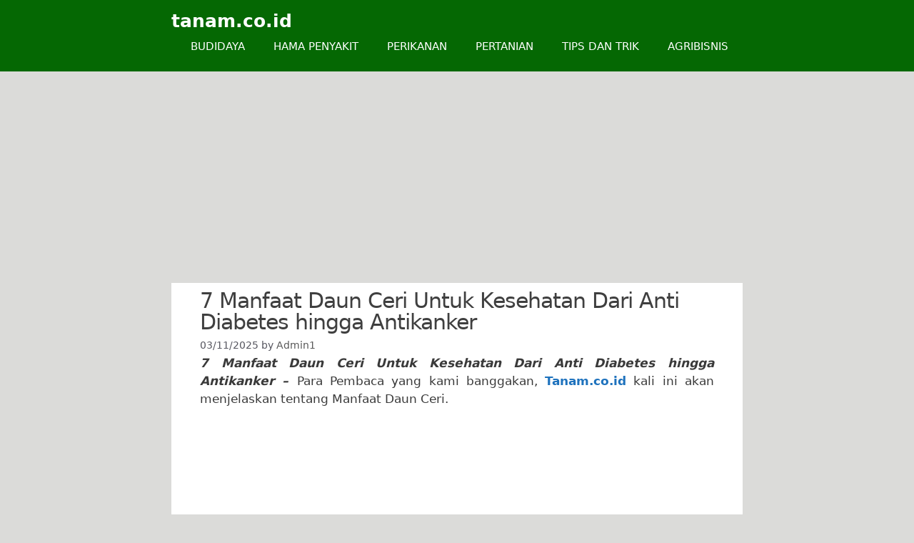

--- FILE ---
content_type: text/html; charset=UTF-8
request_url: https://www.tanam.co.id/manfaat-daun-ceri/
body_size: 14763
content:
<!DOCTYPE html>
<html lang="en-US">
<head>
	<meta charset="UTF-8">
	<meta name='robots' content='index, follow, max-image-preview:large, max-snippet:-1, max-video-preview:-1' />
<meta name="viewport" content="width=device-width, initial-scale=1">
	<!-- This site is optimized with the Yoast SEO plugin v24.5 - https://yoast.com/wordpress/plugins/seo/ -->
	<title>7 Manfaat Daun Ceri Untuk Kesehatan Dari Anti Diabetes hingga Antika</title>
	<meta name="description" content="Manfaat Daun Ceri :" />
	<link rel="canonical" href="https://www.tanam.co.id/manfaat-daun-ceri/" />
	<meta property="og:locale" content="en_US" />
	<meta property="og:type" content="article" />
	<meta property="og:title" content="7 Manfaat Daun Ceri Untuk Kesehatan Dari Anti Diabetes hingga Antika" />
	<meta property="og:description" content="Manfaat Daun Ceri :" />
	<meta property="og:url" content="https://www.tanam.co.id/manfaat-daun-ceri/" />
	<meta property="og:site_name" content="tanam.co.id" />
	<meta property="article:published_time" content="2025-03-11T04:11:13+00:00" />
	<meta property="article:modified_time" content="2025-03-14T10:11:59+00:00" />
	<meta property="og:image" content="https://www.tanam.co.id/wp-content/uploads/2020/07/7-Manfaat-Daun-Ceri-Untuk-Kesehatan-Dari-Anti-Diabetes-hingga-Antikanker.png" />
	<meta property="og:image:width" content="700" />
	<meta property="og:image:height" content="400" />
	<meta property="og:image:type" content="image/png" />
	<meta name="author" content="Admin1" />
	<meta name="twitter:card" content="summary_large_image" />
	<meta name="twitter:label1" content="Written by" />
	<meta name="twitter:data1" content="Admin1" />
	<meta name="twitter:label2" content="Est. reading time" />
	<meta name="twitter:data2" content="5 minutes" />
	<script type="application/ld+json" class="yoast-schema-graph">{"@context":"https://schema.org","@graph":[{"@type":"Article","@id":"https://www.tanam.co.id/manfaat-daun-ceri/#article","isPartOf":{"@id":"https://www.tanam.co.id/manfaat-daun-ceri/"},"author":{"name":"Admin1","@id":"https://www.tanam.co.id/#/schema/person/0d5d1d40eda42606223921093098985f"},"headline":"7 Manfaat Daun Ceri Untuk Kesehatan Dari Anti Diabetes hingga Antikanker","datePublished":"2025-03-11T04:11:13+00:00","dateModified":"2025-03-14T10:11:59+00:00","mainEntityOfPage":{"@id":"https://www.tanam.co.id/manfaat-daun-ceri/"},"wordCount":1102,"publisher":{"@id":"https://www.tanam.co.id/#organization"},"image":{"@id":"https://www.tanam.co.id/manfaat-daun-ceri/#primaryimage"},"thumbnailUrl":"https://www.tanam.co.id/wp-content/uploads/2020/07/7-Manfaat-Daun-Ceri-Untuk-Kesehatan-Dari-Anti-Diabetes-hingga-Antikanker.png","keywords":["apa manfaat daun kelor","apakah daun ceri bisa mengobati asam urat","buah seri","cara merebus daun kersen untuk darah tinggi","ciri ciri daun kersen","ciri-ciri pohon kersen","daun kersen nama latin","daun salam untuk diabetes","daun untuk mengeringkan luka diabetes","efek samping daun kersen","gambar daun kersen","jurnal daun kersen","khasiat daun ceri cina","khasiat daun ceri untuk obat","manfaat buah ceri","manfaat buah kersen","manfaat buah seri","manfaat daun afrika","manfaat daun ceri untuk asam lambung","manfaat daun ceri untuk darah tinggi","manfaat daun kelor","manfaat daun kersen untuk kecantikan","manfaat daun kersen untuk stroke","manfaat daun kersen untuk wajah","manfaat daun kluwih untuk diabetes","manfaat daun salam","manfaat daun sirsak","manfaat daun srikaya","manfaat daun sukun","manfaat keripik daun kersen"],"articleSection":["PERKEBUNAAN","PERTANIAN","TIPS DAN TRIK"],"inLanguage":"en-US"},{"@type":"WebPage","@id":"https://www.tanam.co.id/manfaat-daun-ceri/","url":"https://www.tanam.co.id/manfaat-daun-ceri/","name":"7 Manfaat Daun Ceri Untuk Kesehatan Dari Anti Diabetes hingga Antika","isPartOf":{"@id":"https://www.tanam.co.id/#website"},"primaryImageOfPage":{"@id":"https://www.tanam.co.id/manfaat-daun-ceri/#primaryimage"},"image":{"@id":"https://www.tanam.co.id/manfaat-daun-ceri/#primaryimage"},"thumbnailUrl":"https://www.tanam.co.id/wp-content/uploads/2020/07/7-Manfaat-Daun-Ceri-Untuk-Kesehatan-Dari-Anti-Diabetes-hingga-Antikanker.png","datePublished":"2025-03-11T04:11:13+00:00","dateModified":"2025-03-14T10:11:59+00:00","description":"Manfaat Daun Ceri :","inLanguage":"en-US","potentialAction":[{"@type":"ReadAction","target":["https://www.tanam.co.id/manfaat-daun-ceri/"]}]},{"@type":"ImageObject","inLanguage":"en-US","@id":"https://www.tanam.co.id/manfaat-daun-ceri/#primaryimage","url":"https://www.tanam.co.id/wp-content/uploads/2020/07/7-Manfaat-Daun-Ceri-Untuk-Kesehatan-Dari-Anti-Diabetes-hingga-Antikanker.png","contentUrl":"https://www.tanam.co.id/wp-content/uploads/2020/07/7-Manfaat-Daun-Ceri-Untuk-Kesehatan-Dari-Anti-Diabetes-hingga-Antikanker.png","width":700,"height":400,"caption":"7 Manfaat Daun Ceri Untuk Kesehatan Dari Anti Diabetes hingga Antikanker"},{"@type":"WebSite","@id":"https://www.tanam.co.id/#website","url":"https://www.tanam.co.id/","name":"tanam.co.id","description":"Tanam.co.id - Media Pengetahuan Online Seputar Tani dan Ternak","publisher":{"@id":"https://www.tanam.co.id/#organization"},"potentialAction":[{"@type":"SearchAction","target":{"@type":"EntryPoint","urlTemplate":"https://www.tanam.co.id/?s={search_term_string}"},"query-input":{"@type":"PropertyValueSpecification","valueRequired":true,"valueName":"search_term_string"}}],"inLanguage":"en-US"},{"@type":"Organization","@id":"https://www.tanam.co.id/#organization","name":"Tanam.co.id - Media Pengetahuan Online Seputar Tani dan Ternak.","url":"https://www.tanam.co.id/","logo":{"@type":"ImageObject","inLanguage":"en-US","@id":"https://www.tanam.co.id/#/schema/logo/image/","url":"https://www.tanam.co.id/wp-content/uploads/2020/01/Logo-Tanam.co_.id_.jpg","contentUrl":"https://www.tanam.co.id/wp-content/uploads/2020/01/Logo-Tanam.co_.id_.jpg","width":299,"height":119,"caption":"Tanam.co.id - Media Pengetahuan Online Seputar Tani dan Ternak."},"image":{"@id":"https://www.tanam.co.id/#/schema/logo/image/"}},{"@type":"Person","@id":"https://www.tanam.co.id/#/schema/person/0d5d1d40eda42606223921093098985f","name":"Admin1"}]}</script>
	<!-- / Yoast SEO plugin. -->


<link rel='dns-prefetch' href='//www.tanam.co.id' />
<link rel='dns-prefetch' href='//www.googletagmanager.com' />
<link rel="alternate" type="application/rss+xml" title="tanam.co.id &raquo; Feed" href="https://www.tanam.co.id/feed/" />
<link rel="alternate" type="application/rss+xml" title="tanam.co.id &raquo; Comments Feed" href="https://www.tanam.co.id/comments/feed/" />
<script>
window._wpemojiSettings = {"baseUrl":"https:\/\/s.w.org\/images\/core\/emoji\/15.0.3\/72x72\/","ext":".png","svgUrl":"https:\/\/s.w.org\/images\/core\/emoji\/15.0.3\/svg\/","svgExt":".svg","source":{"concatemoji":"https:\/\/www.tanam.co.id\/wp-includes\/js\/wp-emoji-release.min.js?ver=de720f3b563871ad3ec88bcc40a82de5"}};
/*! This file is auto-generated */
!function(i,n){var o,s,e;function c(e){try{var t={supportTests:e,timestamp:(new Date).valueOf()};sessionStorage.setItem(o,JSON.stringify(t))}catch(e){}}function p(e,t,n){e.clearRect(0,0,e.canvas.width,e.canvas.height),e.fillText(t,0,0);var t=new Uint32Array(e.getImageData(0,0,e.canvas.width,e.canvas.height).data),r=(e.clearRect(0,0,e.canvas.width,e.canvas.height),e.fillText(n,0,0),new Uint32Array(e.getImageData(0,0,e.canvas.width,e.canvas.height).data));return t.every(function(e,t){return e===r[t]})}function u(e,t,n){switch(t){case"flag":return n(e,"\ud83c\udff3\ufe0f\u200d\u26a7\ufe0f","\ud83c\udff3\ufe0f\u200b\u26a7\ufe0f")?!1:!n(e,"\ud83c\uddfa\ud83c\uddf3","\ud83c\uddfa\u200b\ud83c\uddf3")&&!n(e,"\ud83c\udff4\udb40\udc67\udb40\udc62\udb40\udc65\udb40\udc6e\udb40\udc67\udb40\udc7f","\ud83c\udff4\u200b\udb40\udc67\u200b\udb40\udc62\u200b\udb40\udc65\u200b\udb40\udc6e\u200b\udb40\udc67\u200b\udb40\udc7f");case"emoji":return!n(e,"\ud83d\udc26\u200d\u2b1b","\ud83d\udc26\u200b\u2b1b")}return!1}function f(e,t,n){var r="undefined"!=typeof WorkerGlobalScope&&self instanceof WorkerGlobalScope?new OffscreenCanvas(300,150):i.createElement("canvas"),a=r.getContext("2d",{willReadFrequently:!0}),o=(a.textBaseline="top",a.font="600 32px Arial",{});return e.forEach(function(e){o[e]=t(a,e,n)}),o}function t(e){var t=i.createElement("script");t.src=e,t.defer=!0,i.head.appendChild(t)}"undefined"!=typeof Promise&&(o="wpEmojiSettingsSupports",s=["flag","emoji"],n.supports={everything:!0,everythingExceptFlag:!0},e=new Promise(function(e){i.addEventListener("DOMContentLoaded",e,{once:!0})}),new Promise(function(t){var n=function(){try{var e=JSON.parse(sessionStorage.getItem(o));if("object"==typeof e&&"number"==typeof e.timestamp&&(new Date).valueOf()<e.timestamp+604800&&"object"==typeof e.supportTests)return e.supportTests}catch(e){}return null}();if(!n){if("undefined"!=typeof Worker&&"undefined"!=typeof OffscreenCanvas&&"undefined"!=typeof URL&&URL.createObjectURL&&"undefined"!=typeof Blob)try{var e="postMessage("+f.toString()+"("+[JSON.stringify(s),u.toString(),p.toString()].join(",")+"));",r=new Blob([e],{type:"text/javascript"}),a=new Worker(URL.createObjectURL(r),{name:"wpTestEmojiSupports"});return void(a.onmessage=function(e){c(n=e.data),a.terminate(),t(n)})}catch(e){}c(n=f(s,u,p))}t(n)}).then(function(e){for(var t in e)n.supports[t]=e[t],n.supports.everything=n.supports.everything&&n.supports[t],"flag"!==t&&(n.supports.everythingExceptFlag=n.supports.everythingExceptFlag&&n.supports[t]);n.supports.everythingExceptFlag=n.supports.everythingExceptFlag&&!n.supports.flag,n.DOMReady=!1,n.readyCallback=function(){n.DOMReady=!0}}).then(function(){return e}).then(function(){var e;n.supports.everything||(n.readyCallback(),(e=n.source||{}).concatemoji?t(e.concatemoji):e.wpemoji&&e.twemoji&&(t(e.twemoji),t(e.wpemoji)))}))}((window,document),window._wpemojiSettings);
</script>
<style id='wp-emoji-styles-inline-css'>

	img.wp-smiley, img.emoji {
		display: inline !important;
		border: none !important;
		box-shadow: none !important;
		height: 1em !important;
		width: 1em !important;
		margin: 0 0.07em !important;
		vertical-align: -0.1em !important;
		background: none !important;
		padding: 0 !important;
	}
</style>
<link rel='stylesheet' id='wp-block-library-css' href='https://www.tanam.co.id/wp-includes/css/dist/block-library/style.min.css?ver=de720f3b563871ad3ec88bcc40a82de5' media='all' />
<style id='classic-theme-styles-inline-css'>
/*! This file is auto-generated */
.wp-block-button__link{color:#fff;background-color:#32373c;border-radius:9999px;box-shadow:none;text-decoration:none;padding:calc(.667em + 2px) calc(1.333em + 2px);font-size:1.125em}.wp-block-file__button{background:#32373c;color:#fff;text-decoration:none}
</style>
<style id='global-styles-inline-css'>
body{--wp--preset--color--black: #000000;--wp--preset--color--cyan-bluish-gray: #abb8c3;--wp--preset--color--white: #ffffff;--wp--preset--color--pale-pink: #f78da7;--wp--preset--color--vivid-red: #cf2e2e;--wp--preset--color--luminous-vivid-orange: #ff6900;--wp--preset--color--luminous-vivid-amber: #fcb900;--wp--preset--color--light-green-cyan: #7bdcb5;--wp--preset--color--vivid-green-cyan: #00d084;--wp--preset--color--pale-cyan-blue: #8ed1fc;--wp--preset--color--vivid-cyan-blue: #0693e3;--wp--preset--color--vivid-purple: #9b51e0;--wp--preset--color--contrast: var(--contrast);--wp--preset--color--contrast-2: var(--contrast-2);--wp--preset--color--contrast-3: var(--contrast-3);--wp--preset--color--base: var(--base);--wp--preset--color--base-2: var(--base-2);--wp--preset--color--base-3: var(--base-3);--wp--preset--color--accent: var(--accent);--wp--preset--gradient--vivid-cyan-blue-to-vivid-purple: linear-gradient(135deg,rgba(6,147,227,1) 0%,rgb(155,81,224) 100%);--wp--preset--gradient--light-green-cyan-to-vivid-green-cyan: linear-gradient(135deg,rgb(122,220,180) 0%,rgb(0,208,130) 100%);--wp--preset--gradient--luminous-vivid-amber-to-luminous-vivid-orange: linear-gradient(135deg,rgba(252,185,0,1) 0%,rgba(255,105,0,1) 100%);--wp--preset--gradient--luminous-vivid-orange-to-vivid-red: linear-gradient(135deg,rgba(255,105,0,1) 0%,rgb(207,46,46) 100%);--wp--preset--gradient--very-light-gray-to-cyan-bluish-gray: linear-gradient(135deg,rgb(238,238,238) 0%,rgb(169,184,195) 100%);--wp--preset--gradient--cool-to-warm-spectrum: linear-gradient(135deg,rgb(74,234,220) 0%,rgb(151,120,209) 20%,rgb(207,42,186) 40%,rgb(238,44,130) 60%,rgb(251,105,98) 80%,rgb(254,248,76) 100%);--wp--preset--gradient--blush-light-purple: linear-gradient(135deg,rgb(255,206,236) 0%,rgb(152,150,240) 100%);--wp--preset--gradient--blush-bordeaux: linear-gradient(135deg,rgb(254,205,165) 0%,rgb(254,45,45) 50%,rgb(107,0,62) 100%);--wp--preset--gradient--luminous-dusk: linear-gradient(135deg,rgb(255,203,112) 0%,rgb(199,81,192) 50%,rgb(65,88,208) 100%);--wp--preset--gradient--pale-ocean: linear-gradient(135deg,rgb(255,245,203) 0%,rgb(182,227,212) 50%,rgb(51,167,181) 100%);--wp--preset--gradient--electric-grass: linear-gradient(135deg,rgb(202,248,128) 0%,rgb(113,206,126) 100%);--wp--preset--gradient--midnight: linear-gradient(135deg,rgb(2,3,129) 0%,rgb(40,116,252) 100%);--wp--preset--font-size--small: 13px;--wp--preset--font-size--medium: 20px;--wp--preset--font-size--large: 36px;--wp--preset--font-size--x-large: 42px;--wp--preset--spacing--20: 0.44rem;--wp--preset--spacing--30: 0.67rem;--wp--preset--spacing--40: 1rem;--wp--preset--spacing--50: 1.5rem;--wp--preset--spacing--60: 2.25rem;--wp--preset--spacing--70: 3.38rem;--wp--preset--spacing--80: 5.06rem;--wp--preset--shadow--natural: 6px 6px 9px rgba(0, 0, 0, 0.2);--wp--preset--shadow--deep: 12px 12px 50px rgba(0, 0, 0, 0.4);--wp--preset--shadow--sharp: 6px 6px 0px rgba(0, 0, 0, 0.2);--wp--preset--shadow--outlined: 6px 6px 0px -3px rgba(255, 255, 255, 1), 6px 6px rgba(0, 0, 0, 1);--wp--preset--shadow--crisp: 6px 6px 0px rgba(0, 0, 0, 1);}:where(.is-layout-flex){gap: 0.5em;}:where(.is-layout-grid){gap: 0.5em;}body .is-layout-flex{display: flex;}body .is-layout-flex{flex-wrap: wrap;align-items: center;}body .is-layout-flex > *{margin: 0;}body .is-layout-grid{display: grid;}body .is-layout-grid > *{margin: 0;}:where(.wp-block-columns.is-layout-flex){gap: 2em;}:where(.wp-block-columns.is-layout-grid){gap: 2em;}:where(.wp-block-post-template.is-layout-flex){gap: 1.25em;}:where(.wp-block-post-template.is-layout-grid){gap: 1.25em;}.has-black-color{color: var(--wp--preset--color--black) !important;}.has-cyan-bluish-gray-color{color: var(--wp--preset--color--cyan-bluish-gray) !important;}.has-white-color{color: var(--wp--preset--color--white) !important;}.has-pale-pink-color{color: var(--wp--preset--color--pale-pink) !important;}.has-vivid-red-color{color: var(--wp--preset--color--vivid-red) !important;}.has-luminous-vivid-orange-color{color: var(--wp--preset--color--luminous-vivid-orange) !important;}.has-luminous-vivid-amber-color{color: var(--wp--preset--color--luminous-vivid-amber) !important;}.has-light-green-cyan-color{color: var(--wp--preset--color--light-green-cyan) !important;}.has-vivid-green-cyan-color{color: var(--wp--preset--color--vivid-green-cyan) !important;}.has-pale-cyan-blue-color{color: var(--wp--preset--color--pale-cyan-blue) !important;}.has-vivid-cyan-blue-color{color: var(--wp--preset--color--vivid-cyan-blue) !important;}.has-vivid-purple-color{color: var(--wp--preset--color--vivid-purple) !important;}.has-black-background-color{background-color: var(--wp--preset--color--black) !important;}.has-cyan-bluish-gray-background-color{background-color: var(--wp--preset--color--cyan-bluish-gray) !important;}.has-white-background-color{background-color: var(--wp--preset--color--white) !important;}.has-pale-pink-background-color{background-color: var(--wp--preset--color--pale-pink) !important;}.has-vivid-red-background-color{background-color: var(--wp--preset--color--vivid-red) !important;}.has-luminous-vivid-orange-background-color{background-color: var(--wp--preset--color--luminous-vivid-orange) !important;}.has-luminous-vivid-amber-background-color{background-color: var(--wp--preset--color--luminous-vivid-amber) !important;}.has-light-green-cyan-background-color{background-color: var(--wp--preset--color--light-green-cyan) !important;}.has-vivid-green-cyan-background-color{background-color: var(--wp--preset--color--vivid-green-cyan) !important;}.has-pale-cyan-blue-background-color{background-color: var(--wp--preset--color--pale-cyan-blue) !important;}.has-vivid-cyan-blue-background-color{background-color: var(--wp--preset--color--vivid-cyan-blue) !important;}.has-vivid-purple-background-color{background-color: var(--wp--preset--color--vivid-purple) !important;}.has-black-border-color{border-color: var(--wp--preset--color--black) !important;}.has-cyan-bluish-gray-border-color{border-color: var(--wp--preset--color--cyan-bluish-gray) !important;}.has-white-border-color{border-color: var(--wp--preset--color--white) !important;}.has-pale-pink-border-color{border-color: var(--wp--preset--color--pale-pink) !important;}.has-vivid-red-border-color{border-color: var(--wp--preset--color--vivid-red) !important;}.has-luminous-vivid-orange-border-color{border-color: var(--wp--preset--color--luminous-vivid-orange) !important;}.has-luminous-vivid-amber-border-color{border-color: var(--wp--preset--color--luminous-vivid-amber) !important;}.has-light-green-cyan-border-color{border-color: var(--wp--preset--color--light-green-cyan) !important;}.has-vivid-green-cyan-border-color{border-color: var(--wp--preset--color--vivid-green-cyan) !important;}.has-pale-cyan-blue-border-color{border-color: var(--wp--preset--color--pale-cyan-blue) !important;}.has-vivid-cyan-blue-border-color{border-color: var(--wp--preset--color--vivid-cyan-blue) !important;}.has-vivid-purple-border-color{border-color: var(--wp--preset--color--vivid-purple) !important;}.has-vivid-cyan-blue-to-vivid-purple-gradient-background{background: var(--wp--preset--gradient--vivid-cyan-blue-to-vivid-purple) !important;}.has-light-green-cyan-to-vivid-green-cyan-gradient-background{background: var(--wp--preset--gradient--light-green-cyan-to-vivid-green-cyan) !important;}.has-luminous-vivid-amber-to-luminous-vivid-orange-gradient-background{background: var(--wp--preset--gradient--luminous-vivid-amber-to-luminous-vivid-orange) !important;}.has-luminous-vivid-orange-to-vivid-red-gradient-background{background: var(--wp--preset--gradient--luminous-vivid-orange-to-vivid-red) !important;}.has-very-light-gray-to-cyan-bluish-gray-gradient-background{background: var(--wp--preset--gradient--very-light-gray-to-cyan-bluish-gray) !important;}.has-cool-to-warm-spectrum-gradient-background{background: var(--wp--preset--gradient--cool-to-warm-spectrum) !important;}.has-blush-light-purple-gradient-background{background: var(--wp--preset--gradient--blush-light-purple) !important;}.has-blush-bordeaux-gradient-background{background: var(--wp--preset--gradient--blush-bordeaux) !important;}.has-luminous-dusk-gradient-background{background: var(--wp--preset--gradient--luminous-dusk) !important;}.has-pale-ocean-gradient-background{background: var(--wp--preset--gradient--pale-ocean) !important;}.has-electric-grass-gradient-background{background: var(--wp--preset--gradient--electric-grass) !important;}.has-midnight-gradient-background{background: var(--wp--preset--gradient--midnight) !important;}.has-small-font-size{font-size: var(--wp--preset--font-size--small) !important;}.has-medium-font-size{font-size: var(--wp--preset--font-size--medium) !important;}.has-large-font-size{font-size: var(--wp--preset--font-size--large) !important;}.has-x-large-font-size{font-size: var(--wp--preset--font-size--x-large) !important;}
.wp-block-navigation a:where(:not(.wp-element-button)){color: inherit;}
:where(.wp-block-post-template.is-layout-flex){gap: 1.25em;}:where(.wp-block-post-template.is-layout-grid){gap: 1.25em;}
:where(.wp-block-columns.is-layout-flex){gap: 2em;}:where(.wp-block-columns.is-layout-grid){gap: 2em;}
.wp-block-pullquote{font-size: 1.5em;line-height: 1.6;}
</style>
<link rel='stylesheet' id='toc-screen-css' href='https://www.tanam.co.id/wp-content/plugins/table-of-contents-plus/screen.min.css?ver=2411.1' media='all' />
<style id='toc-screen-inline-css'>
div#toc_container ul li {font-size: 100%;}
</style>
<link rel='stylesheet' id='generate-style-css' href='https://www.tanam.co.id/wp-content/themes/generatepress/assets/css/all.min.css?ver=3.6.0' media='all' />
<style id='generate-style-inline-css'>
.no-featured-image-padding .featured-image {margin-left:-40px;margin-right:-40px;}.post-image-above-header .no-featured-image-padding .inside-article .featured-image {margin-top:-10px;}@media (max-width:768px){.no-featured-image-padding .featured-image {margin-left:-30px;margin-right:-30px;}.post-image-above-header .no-featured-image-padding .inside-article .featured-image {margin-top:-0px;}}
body{background-color:#dbdbd9;color:#3a3a3a;}a{color:#1e72bd;}a:hover, a:focus, a:active{color:var(--contrast);}body .grid-container{max-width:800px;}.wp-block-group__inner-container{max-width:800px;margin-left:auto;margin-right:auto;}.site-header .header-image{width:150px;}:root{--contrast:#222222;--contrast-2:#575760;--contrast-3:#b2b2be;--base:#f0f0f0;--base-2:#f7f8f9;--base-3:#ffffff;--accent:#056803;}:root .has-contrast-color{color:var(--contrast);}:root .has-contrast-background-color{background-color:var(--contrast);}:root .has-contrast-2-color{color:var(--contrast-2);}:root .has-contrast-2-background-color{background-color:var(--contrast-2);}:root .has-contrast-3-color{color:var(--contrast-3);}:root .has-contrast-3-background-color{background-color:var(--contrast-3);}:root .has-base-color{color:var(--base);}:root .has-base-background-color{background-color:var(--base);}:root .has-base-2-color{color:var(--base-2);}:root .has-base-2-background-color{background-color:var(--base-2);}:root .has-base-3-color{color:var(--base-3);}:root .has-base-3-background-color{background-color:var(--base-3);}:root .has-accent-color{color:var(--accent);}:root .has-accent-background-color{background-color:var(--accent);}h1{font-family:-apple-system, system-ui, BlinkMacSystemFont, "Segoe UI", Helvetica, Arial, sans-serif, "Apple Color Emoji", "Segoe UI Emoji", "Segoe UI Symbol";font-size:30px;letter-spacing:-1px;line-height:1em;}.top-bar{background-color:#636363;color:#ffffff;}.top-bar a{color:#ffffff;}.top-bar a:hover{color:#303030;}.site-header{background-color:var(--accent);color:var(--contrast);}.site-header a{color:#3f3f3f;}.main-title a,.main-title a:hover{color:var(--base-3);}.site-description{color:var(--contrast-2);}.mobile-menu-control-wrapper .menu-toggle,.mobile-menu-control-wrapper .menu-toggle:hover,.mobile-menu-control-wrapper .menu-toggle:focus,.has-inline-mobile-toggle #site-navigation.toggled{background-color:rgba(0, 0, 0, 0.02);}.main-navigation,.main-navigation ul ul{background-color:var(--accent);}.main-navigation .main-nav ul li a, .main-navigation .menu-toggle, .main-navigation .menu-bar-items{color:var(--base-3);}.main-navigation .main-nav ul li:not([class*="current-menu-"]):hover > a, .main-navigation .main-nav ul li:not([class*="current-menu-"]):focus > a, .main-navigation .main-nav ul li.sfHover:not([class*="current-menu-"]) > a, .main-navigation .menu-bar-item:hover > a, .main-navigation .menu-bar-item.sfHover > a{color:var(--contrast-3);background-color:var(--accent);}button.menu-toggle:hover,button.menu-toggle:focus,.main-navigation .mobile-bar-items a,.main-navigation .mobile-bar-items a:hover,.main-navigation .mobile-bar-items a:focus{color:var(--base-3);}.main-navigation .main-nav ul li[class*="current-menu-"] > a{color:var(--base-3);background-color:var(--accent);}.navigation-search input[type="search"],.navigation-search input[type="search"]:active, .navigation-search input[type="search"]:focus, .main-navigation .main-nav ul li.search-item.active > a, .main-navigation .menu-bar-items .search-item.active > a{color:var(--contrast-3);background-color:var(--accent);}.main-navigation ul ul{background-color:#3f3f3f;}.main-navigation .main-nav ul ul li a{color:#ffffff;}.main-navigation .main-nav ul ul li:not([class*="current-menu-"]):hover > a,.main-navigation .main-nav ul ul li:not([class*="current-menu-"]):focus > a, .main-navigation .main-nav ul ul li.sfHover:not([class*="current-menu-"]) > a{color:#ffffff;background-color:#3f3f3f;}.main-navigation .main-nav ul ul li[class*="current-menu-"] > a{color:#ffffff;background-color:#3f3f3f;}.separate-containers .inside-article, .separate-containers .comments-area, .separate-containers .page-header, .one-container .container, .separate-containers .paging-navigation, .inside-page-header{background-color:var(--base-3);}.inside-article a,.paging-navigation a,.comments-area a,.page-header a{color:#1e72bd;}.entry-header h1,.page-header h1{color:#3f3f3f;}.entry-title a{color:#3f3f3f;}.entry-meta{color:var(--contrast-2);}.entry-meta a{color:#595959;}.entry-meta a:hover{color:#000000;}.sidebar .widget{background-color:var(--base-3);}.sidebar .widget .widget-title{color:#3f3f3f;}.footer-widgets{background-color:var(--base-3);}.site-info{color:#222222;background-color:#ffffff;}.site-info a{color:#000000;}.site-info a:hover{color:#606060;}.footer-bar .widget_nav_menu .current-menu-item a{color:#606060;}input[type="text"],input[type="email"],input[type="url"],input[type="password"],input[type="search"],input[type="tel"],input[type="number"],textarea,select{color:var(--contrast);background-color:var(--base-2);border-color:var(--base);}input[type="text"]:focus,input[type="email"]:focus,input[type="url"]:focus,input[type="password"]:focus,input[type="search"]:focus,input[type="tel"]:focus,input[type="number"]:focus,textarea:focus,select:focus{color:var(--contrast);background-color:var(--base-2);border-color:var(--contrast-3);}button,html input[type="button"],input[type="reset"],input[type="submit"],a.button,a.wp-block-button__link:not(.has-background){color:#ffffff;background-color:#1e72bd;}button:hover,html input[type="button"]:hover,input[type="reset"]:hover,input[type="submit"]:hover,a.button:hover,button:focus,html input[type="button"]:focus,input[type="reset"]:focus,input[type="submit"]:focus,a.button:focus,a.wp-block-button__link:not(.has-background):active,a.wp-block-button__link:not(.has-background):focus,a.wp-block-button__link:not(.has-background):hover{color:#ffffff;background-color:#1e72bd;}a.generate-back-to-top{background-color:rgba( 0,0,0,0.4 );color:#3f3f3f;}a.generate-back-to-top:hover,a.generate-back-to-top:focus{background-color:rgba( 0,0,0,0.6 );color:#ffffff;}:root{--gp-search-modal-bg-color:var(--base-3);--gp-search-modal-text-color:var(--contrast);--gp-search-modal-overlay-bg-color:rgba(0,0,0,0.2);}@media (max-width: 768px){.main-navigation .menu-bar-item:hover > a, .main-navigation .menu-bar-item.sfHover > a{background:none;color:var(--base-3);}}.inside-top-bar{padding:10px;}.inside-header{padding:15px 40px 15px 40px;}.separate-containers .inside-article, .separate-containers .comments-area, .separate-containers .page-header, .separate-containers .paging-navigation, .one-container .site-content, .inside-page-header{padding:10px 40px 40px 40px;}.site-main .wp-block-group__inner-container{padding:10px 40px 40px 40px;}.entry-content .alignwide, body:not(.no-sidebar) .entry-content .alignfull{margin-left:-40px;width:calc(100% + 80px);max-width:calc(100% + 80px);}.separate-containers .widget, .separate-containers .site-main > *, .separate-containers .page-header, .widget-area .main-navigation{margin-bottom:3px;}.separate-containers .site-main{margin:3px;}.both-right.separate-containers .inside-left-sidebar{margin-right:1px;}.both-right.separate-containers .inside-right-sidebar{margin-left:1px;}.both-left.separate-containers .inside-left-sidebar{margin-right:1px;}.both-left.separate-containers .inside-right-sidebar{margin-left:1px;}.separate-containers .page-header-image, .separate-containers .page-header-contained, .separate-containers .page-header-image-single, .separate-containers .page-header-content-single{margin-top:3px;}.separate-containers .inside-right-sidebar, .separate-containers .inside-left-sidebar{margin-top:3px;margin-bottom:3px;}.main-navigation .main-nav ul li a,.menu-toggle,.main-navigation .mobile-bar-items a{line-height:40px;}.navigation-search input[type="search"]{height:40px;}.rtl .menu-item-has-children .dropdown-menu-toggle{padding-left:20px;}.rtl .main-navigation .main-nav ul li.menu-item-has-children > a{padding-right:20px;}.site-info{padding:20px;}@media (max-width:768px){.separate-containers .inside-article, .separate-containers .comments-area, .separate-containers .page-header, .separate-containers .paging-navigation, .one-container .site-content, .inside-page-header{padding:0px 30px 31px 30px;}.site-main .wp-block-group__inner-container{padding:0px 30px 31px 30px;}.inside-header{padding-bottom:0px;}.site-info{padding-right:10px;padding-left:10px;}.entry-content .alignwide, body:not(.no-sidebar) .entry-content .alignfull{margin-left:-30px;width:calc(100% + 60px);max-width:calc(100% + 60px);}}.one-container .sidebar .widget{padding:0px;}/* End cached CSS */@media (max-width: 768px){.main-navigation .menu-toggle,.main-navigation .mobile-bar-items,.sidebar-nav-mobile:not(#sticky-placeholder){display:block;}.main-navigation ul,.gen-sidebar-nav{display:none;}[class*="nav-float-"] .site-header .inside-header > *{float:none;clear:both;}}
.post-image:not(:first-child), .page-content:not(:first-child), .entry-content:not(:first-child), .entry-summary:not(:first-child), footer.entry-meta{margin-top:0.1em;}.post-image-above-header .inside-article div.featured-image, .post-image-above-header .inside-article div.post-image{margin-bottom:0.1em;}
</style>
<link rel='stylesheet' id='generate-navigation-branding-css' href='https://www.tanam.co.id/wp-content/plugins/gp-premium/menu-plus/functions/css/navigation-branding.min.css?ver=2.5.5' media='all' />
<style id='generate-navigation-branding-inline-css'>
@media (max-width: 768px){.site-header, #site-navigation, #sticky-navigation{display:none !important;opacity:0.0;}#mobile-header{display:block !important;width:100% !important;}#mobile-header .main-nav > ul{display:none;}#mobile-header.toggled .main-nav > ul, #mobile-header .menu-toggle, #mobile-header .mobile-bar-items{display:block;}#mobile-header .main-nav{-ms-flex:0 0 100%;flex:0 0 100%;-webkit-box-ordinal-group:5;-ms-flex-order:4;order:4;}.navigation-branding .main-title a, .navigation-branding .main-title a:hover, .navigation-branding .main-title a:visited{color:var(--base-3);}}.navigation-branding img, .site-logo.mobile-header-logo img{height:40px;width:auto;}.navigation-branding .main-title{line-height:40px;}@media (max-width: 810px){#site-navigation .navigation-branding, #sticky-navigation .navigation-branding{margin-left:10px;}}@media (max-width: 768px){.main-navigation:not(.slideout-navigation) .main-nav{-ms-flex:0 0 100%;flex:0 0 100%;}.main-navigation:not(.slideout-navigation) .inside-navigation{-ms-flex-wrap:wrap;flex-wrap:wrap;display:-webkit-box;display:-ms-flexbox;display:flex;}.nav-aligned-center .navigation-branding, .nav-aligned-left .navigation-branding{margin-right:auto;}.nav-aligned-center  .main-navigation.has-branding:not(.slideout-navigation) .inside-navigation .main-nav,.nav-aligned-center  .main-navigation.has-sticky-branding.navigation-stick .inside-navigation .main-nav,.nav-aligned-left  .main-navigation.has-branding:not(.slideout-navigation) .inside-navigation .main-nav,.nav-aligned-left  .main-navigation.has-sticky-branding.navigation-stick .inside-navigation .main-nav{margin-right:0px;}}
</style>
<script src="https://www.tanam.co.id/wp-includes/js/jquery/jquery.min.js?ver=3.7.1" id="jquery-core-js"></script>
<script src="https://www.tanam.co.id/wp-includes/js/jquery/jquery-migrate.min.js?ver=3.4.1" id="jquery-migrate-js"></script>
<link rel="https://api.w.org/" href="https://www.tanam.co.id/wp-json/" /><link rel="alternate" type="application/json" href="https://www.tanam.co.id/wp-json/wp/v2/posts/2241" /><link rel="EditURI" type="application/rsd+xml" title="RSD" href="https://www.tanam.co.id/xmlrpc.php?rsd" />
<link rel="alternate" type="application/json+oembed" href="https://www.tanam.co.id/wp-json/oembed/1.0/embed?url=https%3A%2F%2Fwww.tanam.co.id%2Fmanfaat-daun-ceri%2F" />
<link rel="alternate" type="text/xml+oembed" href="https://www.tanam.co.id/wp-json/oembed/1.0/embed?url=https%3A%2F%2Fwww.tanam.co.id%2Fmanfaat-daun-ceri%2F&#038;format=xml" />
<meta name="generator" content="Site Kit by Google 1.170.0" /><link rel="icon" href="https://www.tanam.co.id/wp-content/uploads/2020/04/cropped-Logo-Tanam-60x60.png" sizes="32x32" />
<link rel="icon" href="https://www.tanam.co.id/wp-content/uploads/2020/04/cropped-Logo-Tanam.png" sizes="192x192" />
<link rel="apple-touch-icon" href="https://www.tanam.co.id/wp-content/uploads/2020/04/cropped-Logo-Tanam.png" />
<meta name="msapplication-TileImage" content="https://www.tanam.co.id/wp-content/uploads/2020/04/cropped-Logo-Tanam.png" />
</head>

<body data-rsssl=1 class="post-template-default single single-post postid-2241 single-format-standard wp-embed-responsive post-image-below-header post-image-aligned-center sticky-menu-fade mobile-header no-sidebar nav-float-right separate-containers fluid-header active-footer-widgets-0 header-aligned-left dropdown-hover" itemtype="https://schema.org/Blog" itemscope>
	<a class="screen-reader-text skip-link" href="#content" title="Skip to content">Skip to content</a>		<header class="site-header" id="masthead" aria-label="Site"  itemtype="https://schema.org/WPHeader" itemscope>
			<div class="inside-header grid-container grid-parent">
				<div class="site-branding">
						<p class="main-title" itemprop="headline">
					<a href="https://www.tanam.co.id/" rel="home">tanam.co.id</a>
				</p>
						
					</div>		<nav class="main-navigation sub-menu-right" id="site-navigation" aria-label="Primary"  itemtype="https://schema.org/SiteNavigationElement" itemscope>
			<div class="inside-navigation grid-container grid-parent">
								<button class="menu-toggle" aria-controls="primary-menu" aria-expanded="false">
					<span class="gp-icon icon-menu-bars"><svg viewBox="0 0 512 512" aria-hidden="true" xmlns="http://www.w3.org/2000/svg" width="1em" height="1em"><path d="M0 96c0-13.255 10.745-24 24-24h464c13.255 0 24 10.745 24 24s-10.745 24-24 24H24c-13.255 0-24-10.745-24-24zm0 160c0-13.255 10.745-24 24-24h464c13.255 0 24 10.745 24 24s-10.745 24-24 24H24c-13.255 0-24-10.745-24-24zm0 160c0-13.255 10.745-24 24-24h464c13.255 0 24 10.745 24 24s-10.745 24-24 24H24c-13.255 0-24-10.745-24-24z" /></svg><svg viewBox="0 0 512 512" aria-hidden="true" xmlns="http://www.w3.org/2000/svg" width="1em" height="1em"><path d="M71.029 71.029c9.373-9.372 24.569-9.372 33.942 0L256 222.059l151.029-151.03c9.373-9.372 24.569-9.372 33.942 0 9.372 9.373 9.372 24.569 0 33.942L289.941 256l151.03 151.029c9.372 9.373 9.372 24.569 0 33.942-9.373 9.372-24.569 9.372-33.942 0L256 289.941l-151.029 151.03c-9.373 9.372-24.569 9.372-33.942 0-9.372-9.373-9.372-24.569 0-33.942L222.059 256 71.029 104.971c-9.372-9.373-9.372-24.569 0-33.942z" /></svg></span><span class="mobile-menu">Menu</span>				</button>
				<div id="primary-menu" class="main-nav"><ul id="menu-menu-utama" class=" menu sf-menu"><li id="menu-item-13" class="menu-item menu-item-type-taxonomy menu-item-object-category menu-item-13"><a href="https://www.tanam.co.id/category/budidaya/">BUDIDAYA</a></li>
<li id="menu-item-14" class="menu-item menu-item-type-taxonomy menu-item-object-category menu-item-14"><a href="https://www.tanam.co.id/category/hama-penyakit/">HAMA PENYAKIT</a></li>
<li id="menu-item-15" class="menu-item menu-item-type-taxonomy menu-item-object-category menu-item-15"><a href="https://www.tanam.co.id/category/perikanan/">PERIKANAN</a></li>
<li id="menu-item-17" class="menu-item menu-item-type-taxonomy menu-item-object-category current-post-ancestor current-menu-parent current-post-parent menu-item-17"><a href="https://www.tanam.co.id/category/pertanian/">PERTANIAN</a></li>
<li id="menu-item-18" class="menu-item menu-item-type-taxonomy menu-item-object-category current-post-ancestor current-menu-parent current-post-parent menu-item-18"><a href="https://www.tanam.co.id/category/tips-dan-trik/">TIPS DAN TRIK</a></li>
<li id="menu-item-20" class="menu-item menu-item-type-taxonomy menu-item-object-category menu-item-20"><a href="https://www.tanam.co.id/category/agribisnis/">AGRIBISNIS</a></li>
</ul></div>			</div>
		</nav>
					</div>
		</header>
				<nav id="mobile-header" itemtype="https://schema.org/SiteNavigationElement" itemscope class="main-navigation mobile-header-navigation has-branding">
			<div class="inside-navigation grid-container grid-parent">
				<div class="navigation-branding"><p class="main-title" itemprop="headline">
							<a href="https://www.tanam.co.id/" rel="home">
								tanam.co.id
							</a>
						</p></div>					<button class="menu-toggle" aria-controls="mobile-menu" aria-expanded="false">
						<span class="gp-icon icon-menu-bars"><svg viewBox="0 0 512 512" aria-hidden="true" xmlns="http://www.w3.org/2000/svg" width="1em" height="1em"><path d="M0 96c0-13.255 10.745-24 24-24h464c13.255 0 24 10.745 24 24s-10.745 24-24 24H24c-13.255 0-24-10.745-24-24zm0 160c0-13.255 10.745-24 24-24h464c13.255 0 24 10.745 24 24s-10.745 24-24 24H24c-13.255 0-24-10.745-24-24zm0 160c0-13.255 10.745-24 24-24h464c13.255 0 24 10.745 24 24s-10.745 24-24 24H24c-13.255 0-24-10.745-24-24z" /></svg><svg viewBox="0 0 512 512" aria-hidden="true" xmlns="http://www.w3.org/2000/svg" width="1em" height="1em"><path d="M71.029 71.029c9.373-9.372 24.569-9.372 33.942 0L256 222.059l151.029-151.03c9.373-9.372 24.569-9.372 33.942 0 9.372 9.373 9.372 24.569 0 33.942L289.941 256l151.03 151.029c9.372 9.373 9.372 24.569 0 33.942-9.373 9.372-24.569 9.372-33.942 0L256 289.941l-151.029 151.03c-9.373 9.372-24.569 9.372-33.942 0-9.372-9.373-9.372-24.569 0-33.942L222.059 256 71.029 104.971c-9.372-9.373-9.372-24.569 0-33.942z" /></svg></span><span class="mobile-menu">Menu</span>					</button>
					<div id="mobile-menu" class="main-nav"><ul id="menu-menu-utama-1" class=" menu sf-menu"><li class="menu-item menu-item-type-taxonomy menu-item-object-category menu-item-13"><a href="https://www.tanam.co.id/category/budidaya/">BUDIDAYA</a></li>
<li class="menu-item menu-item-type-taxonomy menu-item-object-category menu-item-14"><a href="https://www.tanam.co.id/category/hama-penyakit/">HAMA PENYAKIT</a></li>
<li class="menu-item menu-item-type-taxonomy menu-item-object-category menu-item-15"><a href="https://www.tanam.co.id/category/perikanan/">PERIKANAN</a></li>
<li class="menu-item menu-item-type-taxonomy menu-item-object-category current-post-ancestor current-menu-parent current-post-parent menu-item-17"><a href="https://www.tanam.co.id/category/pertanian/">PERTANIAN</a></li>
<li class="menu-item menu-item-type-taxonomy menu-item-object-category current-post-ancestor current-menu-parent current-post-parent menu-item-18"><a href="https://www.tanam.co.id/category/tips-dan-trik/">TIPS DAN TRIK</a></li>
<li class="menu-item menu-item-type-taxonomy menu-item-object-category menu-item-20"><a href="https://www.tanam.co.id/category/agribisnis/">AGRIBISNIS</a></li>
</ul></div>			</div><!-- .inside-navigation -->
		</nav><!-- #site-navigation -->
		
	<div class="site grid-container container hfeed grid-parent" id="page">
				<div class="site-content" id="content">
			
	<div class="content-area grid-parent mobile-grid-100 grid-100 tablet-grid-100" id="primary">
		<main class="site-main" id="main">
			<div class='code-block code-block-2' style='margin: 8px auto; text-align: center; display: block; clear: both;'>
<script async src="https://pagead2.googlesyndication.com/pagead/js/adsbygoogle.js?client=ca-pub-7385616468626945"
     crossorigin="anonymous"></script>
<!-- PstCuan090925 -->
<ins class="adsbygoogle"
     style="display:block"
     data-ad-client="ca-pub-7385616468626945"
     data-ad-slot="6044120746"
     data-ad-format="auto"
     data-full-width-responsive="true"></ins>
<script>
     (adsbygoogle = window.adsbygoogle || []).push({});
</script></div>

<article id="post-2241" class="post-2241 post type-post status-publish format-standard has-post-thumbnail hentry category-perkebunaan category-pertanian category-tips-dan-trik category-uncategorized tag-apa-manfaat-daun-kelor tag-apakah-daun-ceri-bisa-mengobati-asam-urat tag-buah-seri tag-cara-merebus-daun-kersen-untuk-darah-tinggi tag-ciri-ciri-daun-kersen tag-ciri-ciri-pohon-kersen tag-daun-kersen-nama-latin tag-daun-salam-untuk-diabetes tag-daun-untuk-mengeringkan-luka-diabetes tag-efek-samping-daun-kersen tag-gambar-daun-kersen tag-jurnal-daun-kersen tag-khasiat-daun-ceri-cina tag-khasiat-daun-ceri-untuk-obat tag-manfaat-buah-ceri tag-manfaat-buah-kersen tag-manfaat-buah-seri tag-manfaat-daun-afrika tag-manfaat-daun-ceri-untuk-asam-lambung tag-manfaat-daun-ceri-untuk-darah-tinggi tag-manfaat-daun-kelor tag-manfaat-daun-kersen-untuk-kecantikan tag-manfaat-daun-kersen-untuk-stroke tag-manfaat-daun-kersen-untuk-wajah tag-manfaat-daun-kluwih-untuk-diabetes tag-manfaat-daun-salam tag-manfaat-daun-sirsak tag-manfaat-daun-srikaya tag-manfaat-daun-sukun tag-manfaat-keripik-daun-kersen no-featured-image-padding" itemtype="https://schema.org/CreativeWork" itemscope>
	<div class="inside-article">
					<header class="entry-header">
				<h1 class="entry-title" itemprop="headline">7 Manfaat Daun Ceri Untuk Kesehatan Dari Anti Diabetes hingga Antikanker</h1>		<div class="entry-meta">
			<span class="posted-on"><time class="updated" datetime="2025-03-14T17:11:59+07:00" itemprop="dateModified">03/14/2025</time><time class="entry-date published" datetime="2025-03-11T11:11:13+07:00" itemprop="datePublished">03/11/2025</time></span> <span class="byline">by <span class="author vcard" itemprop="author" itemtype="https://schema.org/Person" itemscope><a class="url fn n" href="https://www.tanam.co.id/author/admin1/" title="View all posts by Admin1" rel="author" itemprop="url"><span class="author-name" itemprop="name">Admin1</span></a></span></span> 		</div>
					</header>
			
		<div class="entry-content" itemprop="text">
			<p style="text-align: justify;"><em><strong>7 Manfaat Daun Ceri Untuk Kesehatan Dari Anti Diabetes hingga Antikanker &#8211; </strong></em>Para Pembaca yang kami banggakan, <a href="https://www.tanam.co.id/"><strong>Tanam.co.id</strong></a> kali ini akan menjelaskan tentang Manfaat Daun Ceri.</p><div class='code-block code-block-1' style='margin: 8px auto; text-align: center; display: block; clear: both;'>
<script async src="https://pagead2.googlesyndication.com/pagead/js/adsbygoogle.js?client=ca-pub-7385616468626945"
     crossorigin="anonymous"></script>
<!-- PstCuan090925 -->
<ins class="adsbygoogle"
     style="display:block"
     data-ad-client="ca-pub-7385616468626945"
     data-ad-slot="6044120746"
     data-ad-format="auto"
     data-full-width-responsive="true"></ins>
<script>
     (adsbygoogle = window.adsbygoogle || []).push({});
</script></div>

<p style="text-align: justify;">Untuk lebih jelasnya mari kita baca uraiannya berikut ini :</p>
<hr />
<div id="toc_container" class="no_bullets"><p class="toc_title">Contents</p><div class='code-block code-block-1' style='margin: 8px auto; text-align: center; display: block; clear: both;'>
<script async src="https://pagead2.googlesyndication.com/pagead/js/adsbygoogle.js?client=ca-pub-7385616468626945"
     crossorigin="anonymous"></script>
<!-- PstCuan090925 -->
<ins class="adsbygoogle"
     style="display:block"
     data-ad-client="ca-pub-7385616468626945"
     data-ad-slot="6044120746"
     data-ad-format="auto"
     data-full-width-responsive="true"></ins>
<script>
     (adsbygoogle = window.adsbygoogle || []).push({});
</script></div>
<ul class="toc_list"><li><ul><li></li><li><ul><li></li><li></li><li></li><li></li><li></li><li></li><li></li></ul></li></ul></li></ul></div>
<h2 style="text-align: center;"><span id="7_Manfaat_Daun_Ceri_Untuk_Kesehatan_Dari_Anti_Diabetes_hingga_Antikanker">7 Manfaat Daun Ceri Untuk Kesehatan Dari Anti Diabetes hingga Antikanker</span></h2>
<hr />
<p style="text-align: justify;">Tumbuhan ceri atau kersen( Muntingia calabura) pula terkenal dengan nama talok, keres, kersem ataupun baleci. Tumbuhan ini pula populer dengan istilah asing bagaikan Singapura cherry.</p>
<p style="text-align: justify;">Tumbuhan talok banyak berkembang di dekat kebun ataupun rumah orang sebelah. Apalagi kerap ditemui di pinggir jalur raya bagaikan tumbuhan teduh.</p><div class='code-block code-block-1' style='margin: 8px auto; text-align: center; display: block; clear: both;'>
<script async src="https://pagead2.googlesyndication.com/pagead/js/adsbygoogle.js?client=ca-pub-7385616468626945"
     crossorigin="anonymous"></script>
<!-- PstCuan090925 -->
<ins class="adsbygoogle"
     style="display:block"
     data-ad-client="ca-pub-7385616468626945"
     data-ad-slot="6044120746"
     data-ad-format="auto"
     data-full-width-responsive="true"></ins>
<script>
     (adsbygoogle = window.adsbygoogle || []).push({});
</script></div>

<p style="text-align: justify;">Bisa jadi Kamu sempat merasakan buah mungil ini sebab rasanya manis serta berair. Tetapi banyak orang yang kurang mengenali kalau daunnya lebih efektif.</p>
<p style="text-align: justify;">Nama kersen berasal dari japanse kers, nama yang diberikan orang Belanda buat menyebut buah ini, yang berarti ceri jepang.</p>
<p style="text-align: justify;">Dalam bahasa Inggris, kersen diketahui dengan nama jamaican cherry, panama berry, serta singapura cherry. Lain lagi orang Spanyol, yang menyebutnya capulin blanco, cacaniqua, nigua, ataupun niguito.</p>
<p style="text-align: justify;">Khasiat daun kersen ataupun talok nyatanya jauh lebih jitu sebagai obat herbal dibanding buahnya. Daun kersen tidak hanya efektif mengusir asam urat pula jitu bagaikan obat tidur natural.</p>
<p style="text-align: justify;">Tidak hanya itu daun kersen juga telah diketahui semenjak lama jitu menanggulangi bermacam keluhan kesehatan.</p>
<p style="text-align: justify;">Di kawasan Asia, tanaman ini diketahui dengan bermacam nama, semacam dilansir dari hort. purdue. edu, yakni</p>
<p style="text-align: justify;">datiles, aratiles, manzanitas( Filipina); cay trung ca( Vietnam); khoom sômz, takhôb( Laos); takop farang( Thailand); kakhop benda( Kamboja).</p>
<p style="text-align: justify;">buah cheri ataupun kerukup siam( Malaysia); chinese cherry ataupun japanese cherry( India),jam fruit( Sri Lanka).</p>
<p style="text-align: justify;">Khasiat daun kersen ataupun talok nyatanya jauh lebih jitu bagaikan obat herbal dibanding buahnya. Daun kersen tidak hanya efektif mengusir asam urat pula jitu bagaikan obat tidur natural.</p>
<p style="text-align: justify;">Tidak hanya itu daun kersen juga telah diketahui semenjak lama jitu menanggulangi bermacam keluhan kesehatan.</p>
<p style="text-align: justify;">Di Indonesia juga, buah ini pula memiliki banyak nama. Dalam bahasa Madura, buah ini diucap baleci.</p>
<p style="text-align: justify;">Di sebagian daerah, terdapat yang menyebutnya seri, dengan pengucapan“ e” semacam cherry dalam bahasa Inggris. Banyak pula yang menamainya cherry jawa.</p>
<p style="text-align: justify;">Begitu banyak macam nama, di dunia internasional, kersen ataupun talok diketahui dengan satu nama ilmiah, ialah Muntingia calabura L.</p>
<p style="text-align: justify;">Berasal dari Amerika tropis( Meksiko selatan, Karibia, Amerika Tengah hingga ke Peru serta Bolivia).</p>
<p style="text-align: justify;">kersen dibawa masuk ke Filipina pada akhir abad ke- 19, kemudian dengan kilat menyebar di segala daerah tropis Asia Tenggara.</p>
<p style="text-align: justify;">Tanaman ini berupa perdu ataupun tumbuhan, dengan besar menggapai 12 m. Cabang- cabangnya mendatar, membentuk tajuk yang rindang, sebab itu pula kersen acap ditanam bagaikan tumbuhan peneduh.</p>
<hr />
<h3 style="text-align: justify;"><span id="Kandungan_Buah_Ceri">Kandungan Buah Ceri</span></h3>
<p style="text-align: justify;">Tidak hanya buah ceri, daun dari buah ceri pula mempunyai isi senyawa yang terkategori lumayan baik serta lumayan berguna untuk badan manusia. Kandungan- kandungan yang ada dala daun ceri antara lain:</p>
<p style="text-align: justify;">Tanin, merupakan bagaikan senyawa metabolit sekunder.</p>
<p style="text-align: justify;">Berperan buat mengendapkan protein sehingga sanggup digunakan jadi anti septik, bagaikan reagen pendeteksi gelatin, protein serta alkaloid, dan masih banyak guna lain dari senyawa tanin.</p>
<p style="text-align: justify;">Flavonoids, khasiat senyawa flavonoid yang berperan bagaikan antioksidan serta mampu menghindari kanker.</p>
<p style="text-align: justify;">Dalam mayoritas permasalahan yang terjalin, lavonoid bisa berfungsi secara langsung bagaikan antibiotik dengan mengusik guna dari mikroorganisme semacam kuman ataupun virus.</p>
<p style="text-align: justify;">Saponin, merupakan glikosida triterpena serta sterol, saponin pula sudah ditemukan dalam lebih dari 90 tanaman.</p>
<p style="text-align: justify;">Serta daun ceri merupakan salah satu yang memiliki saponin yang sangat bermanfaat untuk manusia buat merendahkan kandungan gula.</p>
<hr />
<h3 style="text-align: justify;"><span id="Khasiat_Daun_Ceri_Untuk_Kesehatan">Khasiat Daun Ceri Untuk Kesehatan</span></h3>
<p style="text-align: justify;">Sehabis mengenali tentang isi dari daun kersen, saat ini saatnya buat mengenali lebih perinci tentang khasiat daun kersen. Apa saja khasiat daun kersen buat kesehatan?</p>
<ul style="text-align: justify;">
<li>
<h4><span id="Mengendalikan_kandungan_kolesterol">Mengendalikan kandungan kolesterol</span></h4>
</li>
</ul>
<p style="text-align: justify;">Khasiat daun kersen yang awal merupakan bisa merendahkan kada kolesterol jahat.</p>
<p style="text-align: justify;">Bersumber pada suatu riset, teruji kalau daun kersen bisa merendahkan sintesis kolesterol serta menolong merendahkan penumpukan lemak dalam pembuluh darah.</p>
<p style="text-align: justify;">Khasiat daun kersen yang satu ini mungkin didapatkan dari isi saponin serta flavonoid yang terdapat dalam daun kersen.</p>
<p style="text-align: justify;">Kedua senyawa ini memanglah telah banyak diteliti sanggup buat merendahkan kandungan kolestersol dalam darah.</p>
<p style="text-align: justify;">Menyusutnya kandungan kolesterol jahat dalam darah hendak bermanfaat buat menghindarkan kita dari bermacam penyakit kardiovaskular.</p>
<ul style="text-align: justify;">
<li>
<h4><span id="Menyembuhkan_diabetes">Menyembuhkan diabetes</span></h4>
</li>
</ul>
<p style="text-align: justify;">Tidak hanya sanggup merendahkan kolesterol jahat, khasiat daun kersen yang lain merupakan sebagai antidiabetes.</p>
<p style="text-align: justify;">Masih berkaitan dengan isi flavonoid serta saponin di dalamnya, kedua isi ini pula nyatanya sanggup buat menolong seksresi hormon insulin dalam badan.</p>
<p style="text-align: justify;">Semacam yang kita tahu kalau hormon insulin merupakan hormon yang mengendalikan kandungan gula dalam darah.</p>
<p style="text-align: justify;">Daun kersen dapat menolong mengendalikan gula darah sehingga baik digunakan buat menghindari diabet kambuh serta dapat dijadikan penangkalan buat Kamu yang mempunyai kemampuan daibetes.</p>
<ul style="text-align: justify;">
<li>
<h4><span id="Antikanker">Antikanker</span></h4>
</li>
</ul>
<p style="text-align: justify;">Khasiat daun kersen berikutnya merupakan bagaikan antikanker serta pula tumor.</p>
<p style="text-align: justify;">Senyawa tanin, saponin, serta flavinoid dalam daun kersen ialah senyawa- senyawa antoksidan yang sanggup mencegah radikal leluasa, yang ialah salah satu faktor kanker.</p>
<ul style="text-align: justify;">
<li>
<h4><span id="Antibakteri">Antibakteri</span></h4>
</li>
</ul>
<p style="text-align: justify;">Kuman merupakan tipe mikroorganisme yang dapat menimbulkan bermacam peradangan dalam badan. Watak antibakteri nyatanya pula ialah salah satu khasiat daun kersen.</p>
<p style="text-align: justify;">Suatu riset melaporkan kalau ekstrak daun kersen memiliki senyawa flavonoid berbentuk flavonol, flavon da auron, yang teruji mempunyai energi antibakteri terhadap sebagian kuman.</p>
<p style="text-align: justify;">Kuman yang teruji bereaksi pada ekstrak daun kersen antara lain semacam E. Coli, P. aeruginosa, S. aureus serta B. Subtilis. Tiap kuman menimbulkan peradangan yang berbeda.</p>
<p style="text-align: justify;">Kuman E. Coli ialah kuman utama pemicu diare. Berikutnya kuman P. Aeruginosa pemicu otitis internal. Kuman S. Aureus dapat menginfeksi saluran respirasi serta juag kulit.</p>
<p style="text-align: justify;">Dan kuman B. Subtilis yang biasanya menimbulkan kerancunan santapan.</p>
<ul style="text-align: justify;">
<li>
<h4><span id="Anti_peradangan">Anti peradangan</span></h4>
</li>
</ul>
<p style="text-align: justify;">Khasiat daun kersen berikutnya merupakan bisa dijadikan bagaikan obat antiinflamasi ataupun antiperadangan. Guna ini pada dasarnya masih berhubungan dengan poin tadinya.</p>
<p style="text-align: justify;">Daun kersen yang aktif melawan kuman membuat daun kersen bisa berperan bagaikan agen antiinflamasi.</p>
<p style="text-align: justify;">Kamu dapat menjadikan daun kersen bagaikan salah satu obat alternatif buat menanggulangi peradangan semacam radang kerongkongan ataupun dapat pula menyembuhkan peradangan pada kulit.</p>
<p style="text-align: justify;">Tidak hanya meredakan peradangan, daun kersen pula dipercaya sanggup buat kurangi perih pada badan.</p>
<ul style="text-align: justify;">
<li>
<h4><span id="Menghindari_tekanan_darah_tinggi">Menghindari tekanan darah tinggi</span></h4>
</li>
</ul>
<p style="text-align: justify;">Sebagian sumber pula mengatakan kalau daun kersen mempunyai khasiat buat darah tinggi.</p>
<p style="text-align: justify;">Penyakit darah besar dapat dikatakan bagaikan salah satu penyakit yang beresiko sebab dapat merangsang penyakit yang lain semacam jantung serta stroke.</p>
<p style="text-align: justify;">Daun kersen mempunyai khasiat buat menghindari darah besar kambuh. Tetapi bila tekanan darah besar telah terlanjut kambuh serta telah parah, obat herbal ini daya gunanya hendak menyusut.</p>
<p><a href="https://www.tanam.co.id/wp-content/uploads/2020/07/7-Manfaat-Daun-Ceri-Untuk-Kesehatan-Dari-Anti-Diabetes-hingga-Antikanker.png"><div class='code-block code-block-3' style='margin: 8px auto; text-align: center; display: block; clear: both;'>
<script async src="https://pagead2.googlesyndication.com/pagead/js/adsbygoogle.js?client=ca-pub-7385616468626945"
     crossorigin="anonymous"></script>
<!-- PstCuan090925 -->
<ins class="adsbygoogle"
     style="display:block"
     data-ad-client="ca-pub-7385616468626945"
     data-ad-slot="6044120746"
     data-ad-format="auto"
     data-full-width-responsive="true"></ins>
<script>
     (adsbygoogle = window.adsbygoogle || []).push({});
</script></div>
<img fetchpriority="high" decoding="async" class="aligncenter size-full wp-image-2254" src="https://www.tanam.co.id/wp-content/uploads/2020/07/7-Manfaat-Daun-Ceri-Untuk-Kesehatan-Dari-Anti-Diabetes-hingga-Antikanker.png" alt="7 Manfaat Daun Ceri Untuk Kesehatan Dari Anti Diabetes hingga Antikanker" width="700" height="400" /></a></p>
<ul style="text-align: justify;">
<li>
<h4><span id="Tingkatkan_Energi_tahan_tubuh">Tingkatkan Energi tahan tubuh</span></h4>
</li>
</ul>
<p style="text-align: justify;">Bersumber pada khasiat daun kersen yang telah disebutkan di atas, bisa dikatakan kalau daun kersen mempunyai khasiat buat tingkatkan energi tahan badan.</p>
<p style="text-align: justify;">Antioksidan serta vit yang terdapat dalam daun kersen membuat daun ini sanggup memelihara badan serta menghindarkan kita dari bermacam penyakit.</p>
<p style="text-align: justify;">Demikian Uraian kami tentang <em><strong><a href="https://www.tanam.co.id/manfaat-daun-ceri/">Manfaat Daun Ceri</a> –</strong></em> Semoga uraian ini bisa menginspirasi para pembaca dan bermanfaat serta memberikan tambahan ilmu pengetahuan bagi para pemula. Mohon abaikan saja uraian kami ini jika pembaca tidak sependapat. Terima kasih atas kunjungannya.</p>
<!-- CONTENT END 1 -->
		</div>

				<footer class="entry-meta" aria-label="Entry meta">
			<span class="cat-links"><span class="gp-icon icon-categories"><svg viewBox="0 0 512 512" aria-hidden="true" xmlns="http://www.w3.org/2000/svg" width="1em" height="1em"><path d="M0 112c0-26.51 21.49-48 48-48h110.014a48 48 0 0143.592 27.907l12.349 26.791A16 16 0 00228.486 128H464c26.51 0 48 21.49 48 48v224c0 26.51-21.49 48-48 48H48c-26.51 0-48-21.49-48-48V112z" /></svg></span><span class="screen-reader-text">Categories </span><a href="https://www.tanam.co.id/category/perkebunaan/" rel="category tag">PERKEBUNAAN</a>, <a href="https://www.tanam.co.id/category/pertanian/" rel="category tag">PERTANIAN</a>, <a href="https://www.tanam.co.id/category/tips-dan-trik/" rel="category tag">TIPS DAN TRIK</a>, <a href="https://www.tanam.co.id/category/uncategorized/" rel="category tag">Uncategorized</a></span> <span class="tags-links"><span class="gp-icon icon-tags"><svg viewBox="0 0 512 512" aria-hidden="true" xmlns="http://www.w3.org/2000/svg" width="1em" height="1em"><path d="M20 39.5c-8.836 0-16 7.163-16 16v176c0 4.243 1.686 8.313 4.687 11.314l224 224c6.248 6.248 16.378 6.248 22.626 0l176-176c6.244-6.244 6.25-16.364.013-22.615l-223.5-224A15.999 15.999 0 00196.5 39.5H20zm56 96c0-13.255 10.745-24 24-24s24 10.745 24 24-10.745 24-24 24-24-10.745-24-24z"/><path d="M259.515 43.015c4.686-4.687 12.284-4.687 16.97 0l228 228c4.686 4.686 4.686 12.284 0 16.97l-180 180c-4.686 4.687-12.284 4.687-16.97 0-4.686-4.686-4.686-12.284 0-16.97L479.029 279.5 259.515 59.985c-4.686-4.686-4.686-12.284 0-16.97z" /></svg></span><span class="screen-reader-text">Tags </span><a href="https://www.tanam.co.id/tag/apa-manfaat-daun-kelor/" rel="tag">apa manfaat daun kelor</a>, <a href="https://www.tanam.co.id/tag/apakah-daun-ceri-bisa-mengobati-asam-urat/" rel="tag">apakah daun ceri bisa mengobati asam urat</a>, <a href="https://www.tanam.co.id/tag/buah-seri/" rel="tag">buah seri</a>, <a href="https://www.tanam.co.id/tag/cara-merebus-daun-kersen-untuk-darah-tinggi/" rel="tag">cara merebus daun kersen untuk darah tinggi</a>, <a href="https://www.tanam.co.id/tag/ciri-ciri-daun-kersen/" rel="tag">ciri ciri daun kersen</a>, <a href="https://www.tanam.co.id/tag/ciri-ciri-pohon-kersen/" rel="tag">ciri-ciri pohon kersen</a>, <a href="https://www.tanam.co.id/tag/daun-kersen-nama-latin/" rel="tag">daun kersen nama latin</a>, <a href="https://www.tanam.co.id/tag/daun-salam-untuk-diabetes/" rel="tag">daun salam untuk diabetes</a>, <a href="https://www.tanam.co.id/tag/daun-untuk-mengeringkan-luka-diabetes/" rel="tag">daun untuk mengeringkan luka diabetes</a>, <a href="https://www.tanam.co.id/tag/efek-samping-daun-kersen/" rel="tag">efek samping daun kersen</a>, <a href="https://www.tanam.co.id/tag/gambar-daun-kersen/" rel="tag">gambar daun kersen</a>, <a href="https://www.tanam.co.id/tag/jurnal-daun-kersen/" rel="tag">jurnal daun kersen</a>, <a href="https://www.tanam.co.id/tag/khasiat-daun-ceri-cina/" rel="tag">khasiat daun ceri cina</a>, <a href="https://www.tanam.co.id/tag/khasiat-daun-ceri-untuk-obat/" rel="tag">khasiat daun ceri untuk obat</a>, <a href="https://www.tanam.co.id/tag/manfaat-buah-ceri/" rel="tag">manfaat buah ceri</a>, <a href="https://www.tanam.co.id/tag/manfaat-buah-kersen/" rel="tag">manfaat buah kersen</a>, <a href="https://www.tanam.co.id/tag/manfaat-buah-seri/" rel="tag">manfaat buah seri</a>, <a href="https://www.tanam.co.id/tag/manfaat-daun-afrika/" rel="tag">manfaat daun afrika</a>, <a href="https://www.tanam.co.id/tag/manfaat-daun-ceri-untuk-asam-lambung/" rel="tag">manfaat daun ceri untuk asam lambung</a>, <a href="https://www.tanam.co.id/tag/manfaat-daun-ceri-untuk-darah-tinggi/" rel="tag">manfaat daun ceri untuk darah tinggi</a>, <a href="https://www.tanam.co.id/tag/manfaat-daun-kelor/" rel="tag">manfaat daun kelor</a>, <a href="https://www.tanam.co.id/tag/manfaat-daun-kersen-untuk-kecantikan/" rel="tag">manfaat daun kersen untuk kecantikan</a>, <a href="https://www.tanam.co.id/tag/manfaat-daun-kersen-untuk-stroke/" rel="tag">manfaat daun kersen untuk stroke</a>, <a href="https://www.tanam.co.id/tag/manfaat-daun-kersen-untuk-wajah/" rel="tag">manfaat daun kersen untuk wajah</a>, <a href="https://www.tanam.co.id/tag/manfaat-daun-kluwih-untuk-diabetes/" rel="tag">manfaat daun kluwih untuk diabetes</a>, <a href="https://www.tanam.co.id/tag/manfaat-daun-salam/" rel="tag">manfaat daun salam</a>, <a href="https://www.tanam.co.id/tag/manfaat-daun-sirsak/" rel="tag">manfaat daun sirsak</a>, <a href="https://www.tanam.co.id/tag/manfaat-daun-srikaya/" rel="tag">manfaat daun srikaya</a>, <a href="https://www.tanam.co.id/tag/manfaat-daun-sukun/" rel="tag">manfaat daun sukun</a>, <a href="https://www.tanam.co.id/tag/manfaat-keripik-daun-kersen/" rel="tag">manfaat keripik daun kersen</a></span> 		</footer>
			</div>
</article>
		</main>
	</div>

	
	</div>
</div>


<div class="site-footer">
			<footer class="site-info" aria-label="Site"  itemtype="https://schema.org/WPFooter" itemscope>
			<div class="inside-site-info grid-container grid-parent">
								<div class="copyright-bar">
					<a href="https://tanam.co.id/privacy-policy/" target="_blank" rel="noopener">Privacy Policy</a> - <a href="https://tanam.co.id/disclaimer/" target="_blank" rel="noopener">Disclaimer</a> - <a href="https://tanam.co.id/about-us/" target="_blank" rel="noopener">About Us</a> - <a href="https://tanam.co.id/contact-us/" target="_blank" rel="noopener">Contact Us</a>
</br>
&copy; 2026 tanam.co.id				</div>
			</div>
		</footer>
		</div>

<script id="generate-a11y">
!function(){"use strict";if("querySelector"in document&&"addEventListener"in window){var e=document.body;e.addEventListener("pointerdown",(function(){e.classList.add("using-mouse")}),{passive:!0}),e.addEventListener("keydown",(function(){e.classList.remove("using-mouse")}),{passive:!0})}}();
</script>
<script id="toc-front-js-extra">
var tocplus = {"visibility_show":"show","visibility_hide":"hide","width":"Auto"};
</script>
<script src="https://www.tanam.co.id/wp-content/plugins/table-of-contents-plus/front.min.js?ver=2411.1" id="toc-front-js"></script>
<!--[if lte IE 11]>
<script src="https://www.tanam.co.id/wp-content/themes/generatepress/assets/js/classList.min.js?ver=3.6.0" id="generate-classlist-js"></script>
<![endif]-->
<script id="generate-menu-js-before">
var generatepressMenu = {"toggleOpenedSubMenus":true,"openSubMenuLabel":"Open Sub-Menu","closeSubMenuLabel":"Close Sub-Menu"};
</script>
<script src="https://www.tanam.co.id/wp-content/themes/generatepress/assets/js/menu.min.js?ver=3.6.0" id="generate-menu-js"></script>

<script defer src="https://static.cloudflareinsights.com/beacon.min.js/vcd15cbe7772f49c399c6a5babf22c1241717689176015" integrity="sha512-ZpsOmlRQV6y907TI0dKBHq9Md29nnaEIPlkf84rnaERnq6zvWvPUqr2ft8M1aS28oN72PdrCzSjY4U6VaAw1EQ==" data-cf-beacon='{"version":"2024.11.0","token":"c582d10b41fc43f6aaf6120b311b3988","r":1,"server_timing":{"name":{"cfCacheStatus":true,"cfEdge":true,"cfExtPri":true,"cfL4":true,"cfOrigin":true,"cfSpeedBrain":true},"location_startswith":null}}' crossorigin="anonymous"></script>
</body>
</html>


--- FILE ---
content_type: text/html; charset=utf-8
request_url: https://www.google.com/recaptcha/api2/aframe
body_size: 266
content:
<!DOCTYPE HTML><html><head><meta http-equiv="content-type" content="text/html; charset=UTF-8"></head><body><script nonce="hgmzy4Xb9b7zdOhnMi8z6g">/** Anti-fraud and anti-abuse applications only. See google.com/recaptcha */ try{var clients={'sodar':'https://pagead2.googlesyndication.com/pagead/sodar?'};window.addEventListener("message",function(a){try{if(a.source===window.parent){var b=JSON.parse(a.data);var c=clients[b['id']];if(c){var d=document.createElement('img');d.src=c+b['params']+'&rc='+(localStorage.getItem("rc::a")?sessionStorage.getItem("rc::b"):"");window.document.body.appendChild(d);sessionStorage.setItem("rc::e",parseInt(sessionStorage.getItem("rc::e")||0)+1);localStorage.setItem("rc::h",'1769214321167');}}}catch(b){}});window.parent.postMessage("_grecaptcha_ready", "*");}catch(b){}</script></body></html>